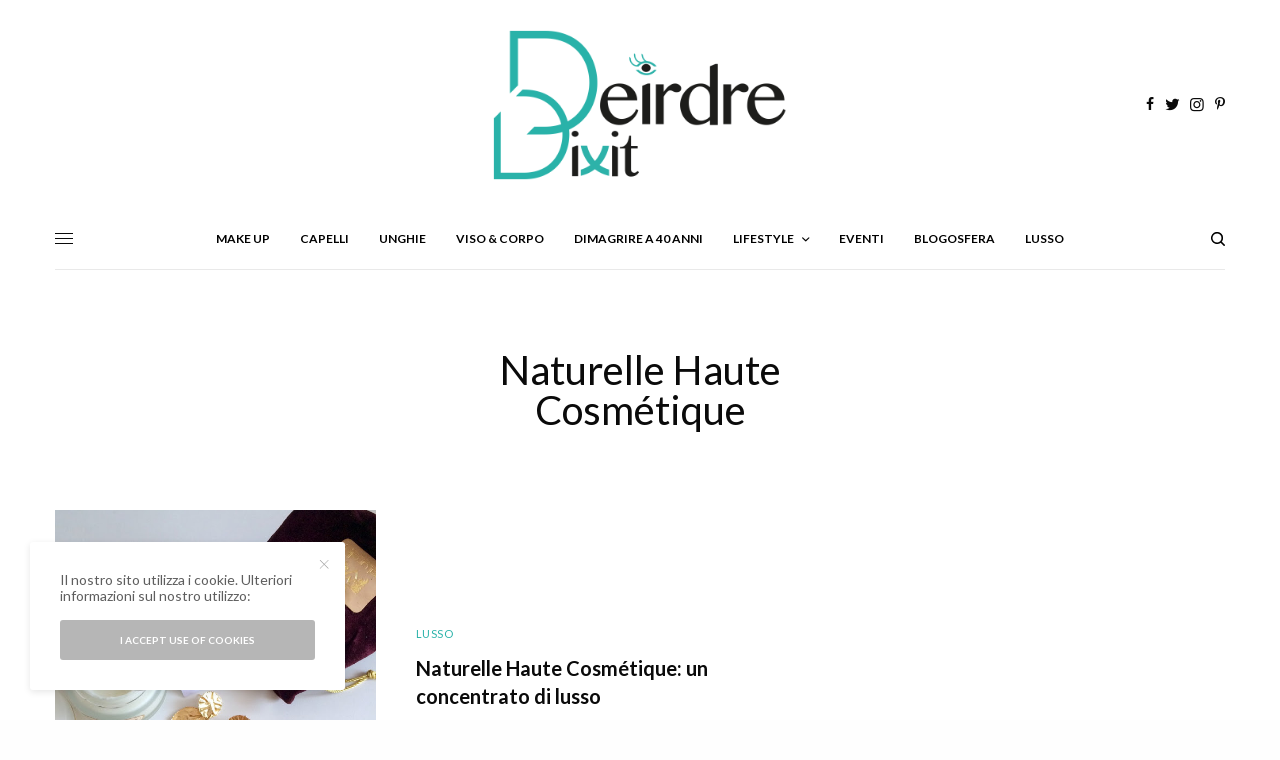

--- FILE ---
content_type: text/html; charset=UTF-8
request_url: https://www.deirdredixit.it/tag/naturelle-haute-cosmetique
body_size: 9276
content:
<!doctype html>
<html lang="it-IT">
<head>
<meta charset="UTF-8" />
<meta name="viewport" content="width=device-width, initial-scale=1, maximum-scale=1, viewport-fit=cover">
<link rel="profile" href="http://gmpg.org/xfn/11">
<link rel="pingback" href="https://www.deirdredixit.it/xmlrpc.php">
<!-- Google Tag Manager -->
<script>(function(w,d,s,l,i){w[l]=w[l]||[];w[l].push({'gtm.start':
new Date().getTime(),event:'gtm.js'});var f=d.getElementsByTagName(s)[0],
j=d.createElement(s),dl=l!='dataLayer'?'&l='+l:'';j.async=true;j.src=
'https://www.googletagmanager.com/gtm.js?id='+i+dl;f.parentNode.insertBefore(j,f);
})(window,document,'script','dataLayer','GTM-KSK7D2S');</script>
<!-- End Google Tag Manager --><meta name='robots' content='index, follow, max-image-preview:large, max-snippet:-1, max-video-preview:-1' />
<!-- This site is optimized with the Yoast SEO plugin v26.6 - https://yoast.com/wordpress/plugins/seo/ -->
<title>Naturelle Haute Cosmétique - Parola di Deirdre!</title>
<link rel="canonical" href="https://www.deirdredixit.it/tag/naturelle-haute-cosmetique" />
<meta property="og:locale" content="it_IT" />
<meta property="og:type" content="article" />
<meta property="og:title" content="Naturelle Haute Cosmétique - Parola di Deirdre!" />
<meta property="og:url" content="https://www.deirdredixit.it/tag/naturelle-haute-cosmetique" />
<meta property="og:site_name" content="Parola di Deirdre!" />
<meta name="twitter:card" content="summary_large_image" />
<meta name="twitter:site" content="@deirdredixit" />
<script type="application/ld+json" class="yoast-schema-graph">{"@context":"https://schema.org","@graph":[{"@type":"CollectionPage","@id":"https://www.deirdredixit.it/tag/naturelle-haute-cosmetique","url":"https://www.deirdredixit.it/tag/naturelle-haute-cosmetique","name":"Naturelle Haute Cosmétique - Parola di Deirdre!","isPartOf":{"@id":"https://www.deirdredixit.it/#website"},"primaryImageOfPage":{"@id":"https://www.deirdredixit.it/tag/naturelle-haute-cosmetique#primaryimage"},"image":{"@id":"https://www.deirdredixit.it/tag/naturelle-haute-cosmetique#primaryimage"},"thumbnailUrl":"https://www.deirdredixit.it/wp-content/uploads/2015/06/FullSizeRender-%2824%291.jpg","breadcrumb":{"@id":"https://www.deirdredixit.it/tag/naturelle-haute-cosmetique#breadcrumb"},"inLanguage":"it-IT"},{"@type":"ImageObject","inLanguage":"it-IT","@id":"https://www.deirdredixit.it/tag/naturelle-haute-cosmetique#primaryimage","url":"https://www.deirdredixit.it/wp-content/uploads/2015/06/FullSizeRender-%2824%291.jpg","contentUrl":"https://www.deirdredixit.it/wp-content/uploads/2015/06/FullSizeRender-%2824%291.jpg","width":588,"height":640},{"@type":"BreadcrumbList","@id":"https://www.deirdredixit.it/tag/naturelle-haute-cosmetique#breadcrumb","itemListElement":[{"@type":"ListItem","position":1,"name":"Home","item":"https://www.deirdredixit.it/"},{"@type":"ListItem","position":2,"name":"Naturelle Haute Cosmétique"}]},{"@type":"WebSite","@id":"https://www.deirdredixit.it/#website","url":"https://www.deirdredixit.it/","name":"Parola di Deirdre!","description":"Blog su make up e bellezza, con recensioni delle migliori marche di cosmetici","publisher":{"@id":"https://www.deirdredixit.it/#organization"},"potentialAction":[{"@type":"SearchAction","target":{"@type":"EntryPoint","urlTemplate":"https://www.deirdredixit.it/?s={search_term_string}"},"query-input":{"@type":"PropertyValueSpecification","valueRequired":true,"valueName":"search_term_string"}}],"inLanguage":"it-IT"},{"@type":"Organization","@id":"https://www.deirdredixit.it/#organization","name":"Deirdredixit","url":"https://www.deirdredixit.it/","logo":{"@type":"ImageObject","inLanguage":"it-IT","@id":"https://www.deirdredixit.it/#/schema/logo/image/","url":"https://www.deirdredixit.it/wp-content/uploads/2015/09/deirdredixit.png","contentUrl":"https://www.deirdredixit.it/wp-content/uploads/2015/09/deirdredixit.png","width":742,"height":378,"caption":"Deirdredixit"},"image":{"@id":"https://www.deirdredixit.it/#/schema/logo/image/"},"sameAs":["https://www.facebook.com/ParolaDiDeirdre","https://x.com/deirdredixit","https://instagram.com/deirdredixit/","https://www.pinterest.com/deirdredixit/"]}]}</script>
<!-- / Yoast SEO plugin. -->
<link rel='dns-prefetch' href='//cdn.plyr.io' />
<link rel='dns-prefetch' href='//fonts.googleapis.com' />
<link rel="alternate" type="application/rss+xml" title="Parola di Deirdre! &raquo; Feed" href="https://www.deirdredixit.it/feed" />
<link rel="alternate" type="application/rss+xml" title="Parola di Deirdre! &raquo; Feed dei commenti" href="https://www.deirdredixit.it/comments/feed" />
<link rel="preconnect" href="//fonts.gstatic.com/" crossorigin><link rel="alternate" type="application/rss+xml" title="Parola di Deirdre! &raquo; Naturelle Haute Cosmétique Feed del tag" href="https://www.deirdredixit.it/tag/naturelle-haute-cosmetique/feed" />
<style id='wp-img-auto-sizes-contain-inline-css' type='text/css'>
img:is([sizes=auto i],[sizes^="auto," i]){contain-intrinsic-size:3000px 1500px}
/*# sourceURL=wp-img-auto-sizes-contain-inline-css */
</style>
<style id='classic-theme-styles-inline-css' type='text/css'>
/*! This file is auto-generated */
.wp-block-button__link{color:#fff;background-color:#32373c;border-radius:9999px;box-shadow:none;text-decoration:none;padding:calc(.667em + 2px) calc(1.333em + 2px);font-size:1.125em}.wp-block-file__button{background:#32373c;color:#fff;text-decoration:none}
/*# sourceURL=/wp-includes/css/classic-themes.min.css */
</style>
<!-- <link rel='stylesheet' id='tm_clicktotweet-css' href='https://www.deirdredixit.it/wp-content/plugins/click-to-tweet-by-todaymade/assets/css/styles.css?ver=6.9' type='text/css' media='all' /> -->
<!-- <link rel='stylesheet' id='wpa-css-css' href='https://www.deirdredixit.it/wp-content/plugins/honeypot/includes/css/wpa.css?ver=2.3.04' type='text/css' media='all' /> -->
<!-- <link rel='stylesheet' id='thb-app-css' href='https://www.deirdredixit.it/wp-content/themes/theissue/assets/css/app.css?ver=1.6.12' type='text/css' media='all' /> -->
<link rel="stylesheet" type="text/css" href="//www.deirdredixit.it/wp-content/cache/wpfc-minified/f2dfr3qw/4i30s.css" media="all"/>
<style id='thb-app-inline-css' type='text/css'>
body,h1, .h1, h2, .h2, h3, .h3, h4, .h4, h5, .h5, h6, .h6,.thb-lightbox-button .thb-lightbox-text,.post .post-category,.post.thumbnail-seealso .thb-seealso-text,.thb-entry-footer,.smart-list .smart-list-title .smart-list-count,.smart-list .thb-smart-list-content .smart-list-count,.thb-carousel.bottom-arrows .slick-bottom-arrows,.thb-hotspot-container,.thb-pin-it-container .thb-pin-it,label,input[type="text"],input[type="password"],input[type="date"],input[type="datetime"],input[type="email"],input[type="number"],input[type="search"],input[type="tel"],input[type="time"],input[type="url"],textarea,.testimonial-author,.thb-article-sponsors,input[type="submit"],submit,.button,.btn,.btn-block,.btn-text,.post .post-gallery .thb-post-icon,.post .thb-post-bottom,.woocommerce-MyAccount-navigation,.featured_image_credit,.widget .thb-widget-title,.thb-readmore .thb-readmore-title,.widget.thb_widget_instagram .thb-instagram-header,.widget.thb_widget_instagram .thb-instagram-footer,.thb-instagram-row figure .instagram-link,.widget.thb_widget_top_reviews .post .widget-review-title-holder .thb-widget-score,.thb-instagram-row figure,.widget.thb_widget_top_categories .thb-widget-category-link .thb-widget-category-name,.widget.thb_widget_twitter .thb-twitter-user,.widget.thb_widget_twitter .thb-tweet .thb-tweet-time,.widget.thb_widget_twitter .thb-tweet .thb-tweet-actions,.thb-social-links-container,.login-page-form,.woocommerce .woocommerce-form-login .lost_password,.woocommerce-message, .woocommerce-error, .woocommerce-notice, .woocommerce-info,.woocommerce-success,.select2,.woocommerce-MyAccount-content legend,.shop_table,.thb-lightbox-button .thb-lightbox-thumbs,.post.thumbnail-style6 .post-gallery .now-playing,.widget.thb_widget_top_reviews .post .widget-review-title-holder .thb-widget-score strong,.post.thumbnail-style8 .thumb_large_count,.post.thumbnail-style4 .thumb_count,.post .thb-read-more {font-family:Lato, 'BlinkMacSystemFont', -apple-system, 'Roboto', 'Lucida Sans';}.post-title h1,.post-title h2,.post-title h3,.post-title h4,.post-title h5,.post-title h6 {}.post-content,.post-excerpt,.thb-article-subscribe p,.thb-article-author p,.commentlist .comment p, .commentlist .review p,.thb-executive-summary,.thb-newsletter-form p,.search-title p,.thb-product-detail .product-information .woocommerce-product-details__short-description,.widget:not(.woocommerce) p,.thb-author-info .thb-author-page-description p,.wpb_text_column,.no-vc,.woocommerce-tabs .wc-tab,.woocommerce-tabs .wc-tab p:not(.stars),.thb-pricing-table .pricing-container .pricing-description,.content404 p,.subfooter p {}.thb-full-menu {font-family:Lato, 'BlinkMacSystemFont', -apple-system, 'Roboto', 'Lucida Sans';}.thb-mobile-menu,.thb-secondary-menu {}.thb-dropcap-on .post-detail .post-content>p:first-of-type:first-letter,.thb-dropcap-on .post-detail .post-content>.row:first-of-type .columns:first-of-type .wpb_text_column:first-of-type .wpb_wrapper>p:first-of-type:first-letter {}.widget.style1 .thb-widget-title,.widget.style2 .thb-widget-title,.widget.style3 .thb-widget-title {}em {}label {}input[type="submit"],submit,.button,.btn,.btn-block,.btn-text {}.article-container .post-content,.article-container .post-content p:not(.wp-block-cover-text) {}.post .post-category {}.post-detail .thb-executive-summary li {}.post .post-excerpt {}.thb-full-menu>li>a:not(.logolink) {}.thb-full-menu li .sub-menu li a {}.thb-mobile-menu>li>a {}.thb-mobile-menu .sub-menu a {}.thb-secondary-menu a {}#mobile-menu .menu-footer {}#mobile-menu .thb-social-links-container .thb-social-link-wrap .thb-social-link .thb-social-icon-container {}.widget .thb-widget-title,.widget.style2 .thb-widget-title,.widget.style3 .thb-widget-title{}.footer .widget .thb-widget-title,.footer .widget.style2 .thb-widget-title,.footer .widget.style3 .thb-widget-title {}.footer .widget,.footer .widget p {}.subfooter .thb-full-menu>li>a:not(.logolink) {}.subfooter p {}.subfooter .thb-social-links-container.thb-social-horizontal .thb-social-link-wrap .thb-social-icon-container,.subfooter.style6 .thb-social-links-container.thb-social-horizontal .thb-social-link-wrap .thb-social-icon-container {}#scroll_to_top {}.search-title p {}@media screen and (min-width:1024px) {h1,.h1 {}}h1,.h1 {}@media screen and (min-width:1024px) {h2 {}}h2 {}@media screen and (min-width:1024px) {h3 {}}h3 {}@media screen and (min-width:1024px) {h4 {}}h4 {}@media screen and (min-width:1024px) {h5 {}}h5 {}h6 {}.logo-holder .logolink .logoimg {max-height:150px;}.logo-holder .logolink .logoimg[src$=".svg"] {max-height:100%;height:150px;}.post .post-content p a { color:#29b2a9 !important; }.post-detail .post-content>ol:not([class])>li> a { color:#29b2a9 !important; }.post-detail .post-content>ul:not([class])>li> a { color:#29b2a9 !important; }.post:not(.post-white-title):not(.featured-style):not(.white-post-content) .post-category a { color:#29b2a9 !important; }.thb-full-menu>li> a { color:#000000 !important; }.thb-full-menu>li> a:hover { color:#29b2a9 !important; }.thb-full-menu .sub-menu li a { color:#ffffff !important; }.thb-full-menu .sub-menu li a:hover { color:#29b2a9 !important; }.thb-dropdown-color-dark .thb-full-menu .sub-menu li a { color:#ffffff !important; }.thb-dropdown-color-dark .thb-full-menu .sub-menu li a:hover { color:#29b2a9 !important; }.footer .widget a { color:#29b2a9 !important; }#mobile-menu .thb-mobile-menu>li> a { color:#29b2a9 !important; }#mobile-menu.dark .thb-mobile-menu>li> a { color:#29b2a9 !important; }.page-id-122 #wrapper div[role="main"],.postid-122 #wrapper div[role="main"] {}.thb-full-menu .sub-menu,.thb-dropdown-color-dark .thb-full-menu .sub-menu {background-color:#000000 !important;}.row {max-width:px;}.row.max_width {max-width:px !important;}
/*# sourceURL=thb-app-inline-css */
</style>
<!-- <link rel='stylesheet' id='thb-style-css' href='https://www.deirdredixit.it/wp-content/themes/deirdredixit/style.css?ver=1.6.12' type='text/css' media='all' /> -->
<link rel="stylesheet" type="text/css" href="//www.deirdredixit.it/wp-content/cache/wpfc-minified/6we0kdlx/4i30p.css" media="all"/>
<link rel='stylesheet' id='thb-google-fonts-css' href='https://fonts.googleapis.com/css?family=Lato%3Aregular%2C700&#038;subset&#038;display=swap&#038;ver=1.6.12' type='text/css' media='all' />
<script src='//www.deirdredixit.it/wp-content/cache/wpfc-minified/l238hqvk/4i30p.js' type="text/javascript"></script>
<!-- <script type="text/javascript" src="https://www.deirdredixit.it/wp-includes/js/jquery/jquery.min.js?ver=3.7.1" id="jquery-core-js"></script> -->
<!-- <script type="text/javascript" src="https://www.deirdredixit.it/wp-includes/js/jquery/jquery-migrate.min.js?ver=3.4.1" id="jquery-migrate-js"></script> -->
<script></script><link rel="https://api.w.org/" href="https://www.deirdredixit.it/wp-json/" /><link rel="alternate" title="JSON" type="application/json" href="https://www.deirdredixit.it/wp-json/wp/v2/tags/122" /><link rel="EditURI" type="application/rsd+xml" title="RSD" href="https://www.deirdredixit.it/xmlrpc.php?rsd" />
<meta name="generator" content="WordPress 6.9" />
<style type="text/css">
body.custom-background #wrapper div[role="main"] { background-color: #ffffff; }
</style>
<noscript><style> .wpb_animate_when_almost_visible { opacity: 1; }</style></noscript><style id='global-styles-inline-css' type='text/css'>
:root{--wp--preset--aspect-ratio--square: 1;--wp--preset--aspect-ratio--4-3: 4/3;--wp--preset--aspect-ratio--3-4: 3/4;--wp--preset--aspect-ratio--3-2: 3/2;--wp--preset--aspect-ratio--2-3: 2/3;--wp--preset--aspect-ratio--16-9: 16/9;--wp--preset--aspect-ratio--9-16: 9/16;--wp--preset--color--black: #000000;--wp--preset--color--cyan-bluish-gray: #abb8c3;--wp--preset--color--white: #ffffff;--wp--preset--color--pale-pink: #f78da7;--wp--preset--color--vivid-red: #cf2e2e;--wp--preset--color--luminous-vivid-orange: #ff6900;--wp--preset--color--luminous-vivid-amber: #fcb900;--wp--preset--color--light-green-cyan: #7bdcb5;--wp--preset--color--vivid-green-cyan: #00d084;--wp--preset--color--pale-cyan-blue: #8ed1fc;--wp--preset--color--vivid-cyan-blue: #0693e3;--wp--preset--color--vivid-purple: #9b51e0;--wp--preset--color--thb-accent: #f75454;--wp--preset--gradient--vivid-cyan-blue-to-vivid-purple: linear-gradient(135deg,rgb(6,147,227) 0%,rgb(155,81,224) 100%);--wp--preset--gradient--light-green-cyan-to-vivid-green-cyan: linear-gradient(135deg,rgb(122,220,180) 0%,rgb(0,208,130) 100%);--wp--preset--gradient--luminous-vivid-amber-to-luminous-vivid-orange: linear-gradient(135deg,rgb(252,185,0) 0%,rgb(255,105,0) 100%);--wp--preset--gradient--luminous-vivid-orange-to-vivid-red: linear-gradient(135deg,rgb(255,105,0) 0%,rgb(207,46,46) 100%);--wp--preset--gradient--very-light-gray-to-cyan-bluish-gray: linear-gradient(135deg,rgb(238,238,238) 0%,rgb(169,184,195) 100%);--wp--preset--gradient--cool-to-warm-spectrum: linear-gradient(135deg,rgb(74,234,220) 0%,rgb(151,120,209) 20%,rgb(207,42,186) 40%,rgb(238,44,130) 60%,rgb(251,105,98) 80%,rgb(254,248,76) 100%);--wp--preset--gradient--blush-light-purple: linear-gradient(135deg,rgb(255,206,236) 0%,rgb(152,150,240) 100%);--wp--preset--gradient--blush-bordeaux: linear-gradient(135deg,rgb(254,205,165) 0%,rgb(254,45,45) 50%,rgb(107,0,62) 100%);--wp--preset--gradient--luminous-dusk: linear-gradient(135deg,rgb(255,203,112) 0%,rgb(199,81,192) 50%,rgb(65,88,208) 100%);--wp--preset--gradient--pale-ocean: linear-gradient(135deg,rgb(255,245,203) 0%,rgb(182,227,212) 50%,rgb(51,167,181) 100%);--wp--preset--gradient--electric-grass: linear-gradient(135deg,rgb(202,248,128) 0%,rgb(113,206,126) 100%);--wp--preset--gradient--midnight: linear-gradient(135deg,rgb(2,3,129) 0%,rgb(40,116,252) 100%);--wp--preset--font-size--small: 13px;--wp--preset--font-size--medium: 20px;--wp--preset--font-size--large: 36px;--wp--preset--font-size--x-large: 42px;--wp--preset--spacing--20: 0.44rem;--wp--preset--spacing--30: 0.67rem;--wp--preset--spacing--40: 1rem;--wp--preset--spacing--50: 1.5rem;--wp--preset--spacing--60: 2.25rem;--wp--preset--spacing--70: 3.38rem;--wp--preset--spacing--80: 5.06rem;--wp--preset--shadow--natural: 6px 6px 9px rgba(0, 0, 0, 0.2);--wp--preset--shadow--deep: 12px 12px 50px rgba(0, 0, 0, 0.4);--wp--preset--shadow--sharp: 6px 6px 0px rgba(0, 0, 0, 0.2);--wp--preset--shadow--outlined: 6px 6px 0px -3px rgb(255, 255, 255), 6px 6px rgb(0, 0, 0);--wp--preset--shadow--crisp: 6px 6px 0px rgb(0, 0, 0);}:where(.is-layout-flex){gap: 0.5em;}:where(.is-layout-grid){gap: 0.5em;}body .is-layout-flex{display: flex;}.is-layout-flex{flex-wrap: wrap;align-items: center;}.is-layout-flex > :is(*, div){margin: 0;}body .is-layout-grid{display: grid;}.is-layout-grid > :is(*, div){margin: 0;}:where(.wp-block-columns.is-layout-flex){gap: 2em;}:where(.wp-block-columns.is-layout-grid){gap: 2em;}:where(.wp-block-post-template.is-layout-flex){gap: 1.25em;}:where(.wp-block-post-template.is-layout-grid){gap: 1.25em;}.has-black-color{color: var(--wp--preset--color--black) !important;}.has-cyan-bluish-gray-color{color: var(--wp--preset--color--cyan-bluish-gray) !important;}.has-white-color{color: var(--wp--preset--color--white) !important;}.has-pale-pink-color{color: var(--wp--preset--color--pale-pink) !important;}.has-vivid-red-color{color: var(--wp--preset--color--vivid-red) !important;}.has-luminous-vivid-orange-color{color: var(--wp--preset--color--luminous-vivid-orange) !important;}.has-luminous-vivid-amber-color{color: var(--wp--preset--color--luminous-vivid-amber) !important;}.has-light-green-cyan-color{color: var(--wp--preset--color--light-green-cyan) !important;}.has-vivid-green-cyan-color{color: var(--wp--preset--color--vivid-green-cyan) !important;}.has-pale-cyan-blue-color{color: var(--wp--preset--color--pale-cyan-blue) !important;}.has-vivid-cyan-blue-color{color: var(--wp--preset--color--vivid-cyan-blue) !important;}.has-vivid-purple-color{color: var(--wp--preset--color--vivid-purple) !important;}.has-black-background-color{background-color: var(--wp--preset--color--black) !important;}.has-cyan-bluish-gray-background-color{background-color: var(--wp--preset--color--cyan-bluish-gray) !important;}.has-white-background-color{background-color: var(--wp--preset--color--white) !important;}.has-pale-pink-background-color{background-color: var(--wp--preset--color--pale-pink) !important;}.has-vivid-red-background-color{background-color: var(--wp--preset--color--vivid-red) !important;}.has-luminous-vivid-orange-background-color{background-color: var(--wp--preset--color--luminous-vivid-orange) !important;}.has-luminous-vivid-amber-background-color{background-color: var(--wp--preset--color--luminous-vivid-amber) !important;}.has-light-green-cyan-background-color{background-color: var(--wp--preset--color--light-green-cyan) !important;}.has-vivid-green-cyan-background-color{background-color: var(--wp--preset--color--vivid-green-cyan) !important;}.has-pale-cyan-blue-background-color{background-color: var(--wp--preset--color--pale-cyan-blue) !important;}.has-vivid-cyan-blue-background-color{background-color: var(--wp--preset--color--vivid-cyan-blue) !important;}.has-vivid-purple-background-color{background-color: var(--wp--preset--color--vivid-purple) !important;}.has-black-border-color{border-color: var(--wp--preset--color--black) !important;}.has-cyan-bluish-gray-border-color{border-color: var(--wp--preset--color--cyan-bluish-gray) !important;}.has-white-border-color{border-color: var(--wp--preset--color--white) !important;}.has-pale-pink-border-color{border-color: var(--wp--preset--color--pale-pink) !important;}.has-vivid-red-border-color{border-color: var(--wp--preset--color--vivid-red) !important;}.has-luminous-vivid-orange-border-color{border-color: var(--wp--preset--color--luminous-vivid-orange) !important;}.has-luminous-vivid-amber-border-color{border-color: var(--wp--preset--color--luminous-vivid-amber) !important;}.has-light-green-cyan-border-color{border-color: var(--wp--preset--color--light-green-cyan) !important;}.has-vivid-green-cyan-border-color{border-color: var(--wp--preset--color--vivid-green-cyan) !important;}.has-pale-cyan-blue-border-color{border-color: var(--wp--preset--color--pale-cyan-blue) !important;}.has-vivid-cyan-blue-border-color{border-color: var(--wp--preset--color--vivid-cyan-blue) !important;}.has-vivid-purple-border-color{border-color: var(--wp--preset--color--vivid-purple) !important;}.has-vivid-cyan-blue-to-vivid-purple-gradient-background{background: var(--wp--preset--gradient--vivid-cyan-blue-to-vivid-purple) !important;}.has-light-green-cyan-to-vivid-green-cyan-gradient-background{background: var(--wp--preset--gradient--light-green-cyan-to-vivid-green-cyan) !important;}.has-luminous-vivid-amber-to-luminous-vivid-orange-gradient-background{background: var(--wp--preset--gradient--luminous-vivid-amber-to-luminous-vivid-orange) !important;}.has-luminous-vivid-orange-to-vivid-red-gradient-background{background: var(--wp--preset--gradient--luminous-vivid-orange-to-vivid-red) !important;}.has-very-light-gray-to-cyan-bluish-gray-gradient-background{background: var(--wp--preset--gradient--very-light-gray-to-cyan-bluish-gray) !important;}.has-cool-to-warm-spectrum-gradient-background{background: var(--wp--preset--gradient--cool-to-warm-spectrum) !important;}.has-blush-light-purple-gradient-background{background: var(--wp--preset--gradient--blush-light-purple) !important;}.has-blush-bordeaux-gradient-background{background: var(--wp--preset--gradient--blush-bordeaux) !important;}.has-luminous-dusk-gradient-background{background: var(--wp--preset--gradient--luminous-dusk) !important;}.has-pale-ocean-gradient-background{background: var(--wp--preset--gradient--pale-ocean) !important;}.has-electric-grass-gradient-background{background: var(--wp--preset--gradient--electric-grass) !important;}.has-midnight-gradient-background{background: var(--wp--preset--gradient--midnight) !important;}.has-small-font-size{font-size: var(--wp--preset--font-size--small) !important;}.has-medium-font-size{font-size: var(--wp--preset--font-size--medium) !important;}.has-large-font-size{font-size: var(--wp--preset--font-size--large) !important;}.has-x-large-font-size{font-size: var(--wp--preset--font-size--x-large) !important;}
/*# sourceURL=global-styles-inline-css */
</style>
</head>
<body class="archive tag tag-naturelle-haute-cosmetique tag-122 wp-theme-theissue wp-child-theme-deirdredixit fixed-header-on fixed-header-scroll-off thb-dropdown-color-dark right-click-off thb-borders-off thb-pinit-off thb-boxed-off thb-dark-mode-off thb-capitalize-off thb-parallax-on thb-single-product-ajax-on thb-article-sidebar-mobile-off wpb-js-composer js-comp-ver-8.7.2 vc_responsive">
<!-- Start Wrapper -->
<div id="wrapper" class="thb-page-transition-off">
<!-- Start Fixed Header -->
<header class="header fixed fixed-style1 header-full-width main-header-style1 fixed-header-full-width-on light-header thb-fixed-shadow-style3">
<div class="row full-width-row">
<div class="small-12 columns">
<div class="thb-navbar">
<div class="fixed-logo-holder">
<div class="mobile-toggle-holder">
<div class="mobile-toggle">
<span></span><span></span><span></span>
</div>
</div>
<div class="logo-holder fixed-logo-holder">
<a href="https://www.deirdredixit.it/" class="logolink" title="Parola di Deirdre!">
<img src="https://www.deirdredixit.it/wp-content/uploads/2015/09/deirdredixit.png" class="logoimg logo-dark" alt="Parola di Deirdre!" data-logo-alt="https://www.deirdredixit.it/wp-content/uploads/2015/09/deirdredixit.png" />
</a>
</div>
</div>
<!-- Start Full Menu -->
<nav class="full-menu">
<ul id="menu-primario" class="thb-full-menu thb-standard"><li id="menu-item-12173" class="menu-item menu-item-type-taxonomy menu-item-object-category menu-item-12173"><a href="https://www.deirdredixit.it/make-up"><span>Make up</span></a></li>
<li id="menu-item-12170" class="menu-item menu-item-type-taxonomy menu-item-object-category menu-item-12170"><a href="https://www.deirdredixit.it/capelli"><span>Capelli</span></a></li>
<li id="menu-item-12174" class="menu-item menu-item-type-taxonomy menu-item-object-category menu-item-12174"><a href="https://www.deirdredixit.it/unghie"><span>Unghie</span></a></li>
<li id="menu-item-12172" class="menu-item menu-item-type-taxonomy menu-item-object-category menu-item-12172"><a href="https://www.deirdredixit.it/viso"><span>Viso &#038; Corpo</span></a></li>
<li id="menu-item-20066" class="menu-item menu-item-type-taxonomy menu-item-object-category menu-item-20066"><a href="https://www.deirdredixit.it/dimagrire"><span>Dimagrire a 40 anni</span></a></li>
<li id="menu-item-12175" class="menu-item menu-item-type-taxonomy menu-item-object-category menu-item-has-children menu-item-12175"><a href="https://www.deirdredixit.it/lifestyle"><span>Lifestyle</span></a>
<ul class="sub-menu ">
<li id="menu-item-13694" class="menu-item menu-item-type-taxonomy menu-item-object-category menu-item-13694"><a href="https://www.deirdredixit.it/lifestyle/travel"><span>Travel</span></a></li>
<li id="menu-item-13695" class="menu-item menu-item-type-taxonomy menu-item-object-category menu-item-13695"><a href="https://www.deirdredixit.it/lifestyle/food"><span>Food</span></a></li>
</ul>
</li>
<li id="menu-item-12171" class="menu-item menu-item-type-taxonomy menu-item-object-category menu-item-12171"><a href="https://www.deirdredixit.it/eventi"><span>Eventi</span></a></li>
<li id="menu-item-12756" class="menu-item menu-item-type-taxonomy menu-item-object-category menu-item-12756"><a href="https://www.deirdredixit.it/blogosfera"><span>Blogosfera</span></a></li>
<li id="menu-item-12181" class="menu-item menu-item-type-taxonomy menu-item-object-category menu-item-12181"><a href="https://www.deirdredixit.it/lusso"><span>Lusso</span></a></li>
</ul></nav>
<!-- End Full Menu -->
<div class="secondary-area">
<div class="thb-search-holder">
<svg version="1.1" class="thb-search-icon" xmlns="http://www.w3.org/2000/svg" xmlns:xlink="http://www.w3.org/1999/xlink" x="0px" y="0px" viewBox="0 0 14 14" enable-background="new 0 0 14 14" xml:space="preserve" width="14" height="14">
<path d="M13.8,12.7l-3-3c0.8-1,1.3-2.3,1.3-3.8c0-3.3-2.7-6-6.1-6C2.7,0,0,2.7,0,6c0,3.3,2.7,6,6.1,6c1.4,0,2.6-0.5,3.6-1.2l3,3
c0.1,0.1,0.3,0.2,0.5,0.2c0.2,0,0.4-0.1,0.5-0.2C14.1,13.5,14.1,13,13.8,12.7z M1.5,6c0-2.5,2-4.5,4.5-4.5c2.5,0,4.5,2,4.5,4.5
c0,2.5-2,4.5-4.5,4.5C3.5,10.5,1.5,8.5,1.5,6z"/>
</svg>
</div>
</div>
</div>
</div>
</div>
</header>
<!-- End Fixed Header -->
<div class="mobile-header-holder">
<header class="header header-mobile header-mobile-style1 light-header">
<div class="row">
<div class="small-3 columns">
<div class="mobile-toggle-holder">
<div class="mobile-toggle">
<span></span><span></span><span></span>
</div>
</div>
</div>
<div class="small-6 columns">
<div class="logo-holder mobile-logo-holder">
<a href="https://www.deirdredixit.it/" class="logolink" title="Parola di Deirdre!">
<img src="https://www.deirdredixit.it/wp-content/uploads/2015/09/deirdredixit.png" class="logoimg logo-dark" alt="Parola di Deirdre!" data-logo-alt="https://www.deirdredixit.it/wp-content/uploads/2015/09/deirdredixit.png" />
</a>
</div>
</div>
<div class="small-3 columns">
<div class="secondary-area">
<div class="thb-search-holder">
<svg version="1.1" class="thb-search-icon" xmlns="http://www.w3.org/2000/svg" xmlns:xlink="http://www.w3.org/1999/xlink" x="0px" y="0px" viewBox="0 0 14 14" enable-background="new 0 0 14 14" xml:space="preserve" width="14" height="14">
<path d="M13.8,12.7l-3-3c0.8-1,1.3-2.3,1.3-3.8c0-3.3-2.7-6-6.1-6C2.7,0,0,2.7,0,6c0,3.3,2.7,6,6.1,6c1.4,0,2.6-0.5,3.6-1.2l3,3
c0.1,0.1,0.3,0.2,0.5,0.2c0.2,0,0.4-0.1,0.5-0.2C14.1,13.5,14.1,13,13.8,12.7z M1.5,6c0-2.5,2-4.5,4.5-4.5c2.5,0,4.5,2,4.5,4.5
c0,2.5-2,4.5-4.5,4.5C3.5,10.5,1.5,8.5,1.5,6z"/>
</svg>
</div>
</div>
</div>
</div>
</header>
</div>
<!-- Start Header -->
<header class="header style1 thb-main-header light-header">
<div class="header-logo-row">
<div class="row align-middle">
<div class="small-4 columns">
</div>
<div class="small-4 columns">
<div class="logo-holder">
<a href="https://www.deirdredixit.it/" class="logolink" title="Parola di Deirdre!">
<img src="https://www.deirdredixit.it/wp-content/uploads/2015/09/deirdredixit.png" class="logoimg logo-dark" alt="Parola di Deirdre!" data-logo-alt="https://www.deirdredixit.it/wp-content/uploads/2015/09/deirdredixit.png" />
</a>
</div>
</div>
<div class="small-4 columns">
<div class="thb_header_right">
<div class="thb-social-links-container thb-social-horizontal mono-icons-horizontal">
<div class="thb-social-link-wrap">
<a href="https://facebook.com/ParolaDiDeirdre" target="_blank" class="thb-social-link social-link-facebook" rel="noreferrer">
<div class="thb-social-label-container">
<div class="thb-social-icon-container"><i class="thb-icon-facebook"></i></div>
<div class="thb-social-label">Facebook</div>				</div>
</a>
</div>
<div class="thb-social-link-wrap">
<a href="https://twitter.com/deirdredixit" target="_blank" class="thb-social-link social-link-twitter" rel="noreferrer">
<div class="thb-social-label-container">
<div class="thb-social-icon-container"><i class="thb-icon-twitter"></i></div>
<div class="thb-social-label">Twitter</div>				</div>
</a>
</div>
<div class="thb-social-link-wrap">
<a href="https://instagram.com/deirdredixit" target="_blank" class="thb-social-link social-link-instagram" rel="noreferrer">
<div class="thb-social-label-container">
<div class="thb-social-icon-container"><i class="thb-icon-instagram"></i></div>
<div class="thb-social-label">Instagram</div>				</div>
</a>
</div>
<div class="thb-social-link-wrap">
<a href="https://pinterest.com/deirdredixit" target="_blank" class="thb-social-link social-link-pinterest" rel="noreferrer">
<div class="thb-social-label-container">
<div class="thb-social-icon-container"><i class="thb-icon-pinterest"></i></div>
<div class="thb-social-label">Pinterest</div>				</div>
</a>
</div>
</div>
</div>
</div>
</div>
</div>
<div class="header-menu-row">
<div class="row">
<div class="small-12 columns">
<div class="thb-navbar">
<div class="mobile-toggle-holder">
<div class="mobile-toggle">
<span></span><span></span><span></span>
</div>
</div>
<!-- Start Full Menu -->
<nav class="full-menu">
<ul id="menu-primario-1" class="thb-full-menu thb-standard"><li class="menu-item menu-item-type-taxonomy menu-item-object-category menu-item-12173"><a href="https://www.deirdredixit.it/make-up"><span>Make up</span></a></li>
<li class="menu-item menu-item-type-taxonomy menu-item-object-category menu-item-12170"><a href="https://www.deirdredixit.it/capelli"><span>Capelli</span></a></li>
<li class="menu-item menu-item-type-taxonomy menu-item-object-category menu-item-12174"><a href="https://www.deirdredixit.it/unghie"><span>Unghie</span></a></li>
<li class="menu-item menu-item-type-taxonomy menu-item-object-category menu-item-12172"><a href="https://www.deirdredixit.it/viso"><span>Viso &#038; Corpo</span></a></li>
<li class="menu-item menu-item-type-taxonomy menu-item-object-category menu-item-20066"><a href="https://www.deirdredixit.it/dimagrire"><span>Dimagrire a 40 anni</span></a></li>
<li class="menu-item menu-item-type-taxonomy menu-item-object-category menu-item-has-children menu-item-12175"><a href="https://www.deirdredixit.it/lifestyle"><span>Lifestyle</span></a>
<ul class="sub-menu ">
<li class="menu-item menu-item-type-taxonomy menu-item-object-category menu-item-13694"><a href="https://www.deirdredixit.it/lifestyle/travel"><span>Travel</span></a></li>
<li class="menu-item menu-item-type-taxonomy menu-item-object-category menu-item-13695"><a href="https://www.deirdredixit.it/lifestyle/food"><span>Food</span></a></li>
</ul>
</li>
<li class="menu-item menu-item-type-taxonomy menu-item-object-category menu-item-12171"><a href="https://www.deirdredixit.it/eventi"><span>Eventi</span></a></li>
<li class="menu-item menu-item-type-taxonomy menu-item-object-category menu-item-12756"><a href="https://www.deirdredixit.it/blogosfera"><span>Blogosfera</span></a></li>
<li class="menu-item menu-item-type-taxonomy menu-item-object-category menu-item-12181"><a href="https://www.deirdredixit.it/lusso"><span>Lusso</span></a></li>
</ul></nav>
<!-- End Full Menu -->
<div class="secondary-area">
<div class="thb-search-holder">
<svg version="1.1" class="thb-search-icon" xmlns="http://www.w3.org/2000/svg" xmlns:xlink="http://www.w3.org/1999/xlink" x="0px" y="0px" viewBox="0 0 14 14" enable-background="new 0 0 14 14" xml:space="preserve" width="14" height="14">
<path d="M13.8,12.7l-3-3c0.8-1,1.3-2.3,1.3-3.8c0-3.3-2.7-6-6.1-6C2.7,0,0,2.7,0,6c0,3.3,2.7,6,6.1,6c1.4,0,2.6-0.5,3.6-1.2l3,3
c0.1,0.1,0.3,0.2,0.5,0.2c0.2,0,0.4-0.1,0.5-0.2C14.1,13.5,14.1,13,13.8,12.7z M1.5,6c0-2.5,2-4.5,4.5-4.5c2.5,0,4.5,2,4.5,4.5
c0,2.5-2,4.5-4.5,4.5C3.5,10.5,1.5,8.5,1.5,6z"/>
</svg>
</div>
</div>
</div>
</div>
</div>
</div>
</header>
<!-- End Header -->
<div role="main">
<div class="row">
<div class="small-12 columns">
<div class="archive-title search-title">
<div class="row align-center">
<div class="small-12 medium-8 large-5 columns">
<h1>Naturelle Haute Cosmétique</h1>
</div>
</div>
</div>
</div>
</div>
<div class="row">
<div class="small-12 medium-8 columns">
<div class="archive-pagination-container" data-pagination-style="style1">
<div class="post style3 post-34 type-post status-publish format-standard has-post-thumbnail hentry category-lusso tag-crema-viso tag-cura-della-pelle tag-fitocosmesi tag-luxury-products tag-naturelle-haute-cosmetique tag-pelle-secca tag-skincare">
<div class="row align-middle no-padding">
<div class="small-12 medium-5 columns">
<figure class="post-gallery">
<a href="https://www.deirdredixit.it/2015/06/naturelle-haute-cosmetique.html"><img width="551" height="600" src="https://www.deirdredixit.it/wp-content/uploads/2015/06/FullSizeRender-%2824%291.jpg" class="attachment-theissue-squaresmall-x2 size-theissue-squaresmall-x2 thb-lazyload lazyload wp-post-image" alt="" decoding="async" fetchpriority="high" sizes="(max-width: 551px) 100vw, 551px" data-src="https://www.deirdredixit.it/wp-content/uploads/2015/06/FullSizeRender-%2824%291.jpg" data-sizes="auto" data-srcset="https://www.deirdredixit.it/wp-content/uploads/2015/06/FullSizeRender-%2824%291.jpg 588w, https://www.deirdredixit.it/wp-content/uploads/2015/06/FullSizeRender-%2824%291-276x300.jpg 276w" /></a>
</figure>
</div>
<div class="small-12 medium-7 columns">
<div class="post-inner-content">
<aside class="post-category ">
<a href="https://www.deirdredixit.it/lusso" rel="category tag">Lusso</a>		</aside>
<div class="post-title"><h5><a href="https://www.deirdredixit.it/2015/06/naturelle-haute-cosmetique.html" title="Naturelle Haute Cosmétique: un concentrato di lusso"><span>Naturelle Haute Cosmétique: un concentrato di lusso</span></a></h5></div>								<aside class="thb-post-bottom">
<ul>
<li class="post-date">Giugno 22, 2015</li>
<li class="post-read">4 mins Read</li>
<li class="post-share">0 Shares										<div class="post-share-bubble">
<div class="post-share-icons">
<a href="https://www.facebook.com/sharer.php?u=https://www.deirdredixit.it/2015/06/naturelle-haute-cosmetique.html" class="post-social-share facebook">
<i class="thb-icon-facebook"></i>
</a>
<a href="https://pinterest.com/pin/create/bookmarklet/?url=https://www.deirdredixit.it/2015/06/naturelle-haute-cosmetique.html&#038;media=https://www.deirdredixit.it/wp-content/uploads/2015/06/FullSizeRender-%2824%291.jpg" class="post-social-share pinterest">
<i class="thb-icon-pinterest"></i>
</a>
</div>
</div>
</li>
</ul>
</aside>
</div>
</div>
</div>
</div>
</div>
</div>
<div class="small-12 medium-4 columns sidebar">
</div>
</div>
	</div> <!-- End Main -->
<!-- Start subfooter -->
<div class="subfooter style5 light subfooter-full-width-off">
<div class="row subfooter-row align-middle">
<div class="small-12 medium-9 columns text-center medium-text-left">
<div class="subfooter-text-container"></div>
<ul id="menu-footer" class="thb-full-menu thb-standard"><li id="menu-item-13517" class="menu-item menu-item-type-post_type menu-item-object-page menu-item-13517"><a href="https://www.deirdredixit.it/chi-sono">Chi sono</a></li>
<li id="menu-item-13718" class="menu-item menu-item-type-post_type menu-item-object-page menu-item-13718"><a href="https://www.deirdredixit.it/guest-blogger">Guest Blogger</a></li>
<li id="menu-item-13515" class="menu-item menu-item-type-post_type menu-item-object-page menu-item-13515"><a href="https://www.deirdredixit.it/disclaimer">Disclaimer</a></li>
<li id="menu-item-13516" class="menu-item menu-item-type-post_type menu-item-object-page menu-item-13516"><a href="https://www.deirdredixit.it/cookie-policy">Cookie Policy e Privacy</a></li>
<li id="menu-item-20534" class="menu-item menu-item-type-custom menu-item-object-custom menu-item-20534"><a href="https://www.stylistweb.it">Credits</a></li>
</ul>		</div>
<div class="small-12 medium-3 columns text-center medium-text-right">
<div class="thb-social-links-container thb-social-horizontal mono-icons">
<div class="thb-social-link-wrap">
<a href="https://facebook.com/ParolaDiDeirdre" target="_blank" class="thb-social-link social-link-facebook" rel="noreferrer">
<div class="thb-social-label-container">
<div class="thb-social-icon-container"><i class="thb-icon-facebook"></i></div>
<div class="thb-social-label">Facebook</div>				</div>
</a>
</div>
<div class="thb-social-link-wrap">
<a href="https://twitter.com/deirdredixit" target="_blank" class="thb-social-link social-link-twitter" rel="noreferrer">
<div class="thb-social-label-container">
<div class="thb-social-icon-container"><i class="thb-icon-twitter"></i></div>
<div class="thb-social-label">Twitter</div>				</div>
</a>
</div>
<div class="thb-social-link-wrap">
<a href="https://instagram.com/deirdredixit" target="_blank" class="thb-social-link social-link-instagram" rel="noreferrer">
<div class="thb-social-label-container">
<div class="thb-social-icon-container"><i class="thb-icon-instagram"></i></div>
<div class="thb-social-label">Instagram</div>				</div>
</a>
</div>
<div class="thb-social-link-wrap">
<a href="https://pinterest.com/deirdredixit" target="_blank" class="thb-social-link social-link-pinterest" rel="noreferrer">
<div class="thb-social-label-container">
<div class="thb-social-icon-container"><i class="thb-icon-pinterest"></i></div>
<div class="thb-social-label">Pinterest</div>				</div>
</a>
</div>
</div>
</div>
</div>
</div>
<!-- End Subfooter -->
<!-- Start Content Click Capture -->
<div class="click-capture"></div>
<!-- End Content Click Capture -->
<!-- Start Mobile Menu -->
<nav id="mobile-menu" class="style1 side-panel light dark-scroll" data-behaviour="thb-default">
<a class="thb-mobile-close"><div><span></span><span></span></div></a>
<div class="logo-holder mobilemenu-logo-holder">
<a href="https://www.deirdredixit.it/" class="logolink" title="Parola di Deirdre!">
<img src="https://www.deirdredixit.it/wp-content/uploads/2015/09/deirdredixit.png" class="logoimg logo-dark" alt="Parola di Deirdre!" data-logo-alt="https://www.deirdredixit.it/wp-content/uploads/2015/09/deirdredixit.png" />
</a>
</div>
<div class="custom_scroll side-panel-inner" id="menu-scroll">
<div class="mobile-menu-top">
<ul id="menu-primario-2" class="thb-mobile-menu"><li class="menu-item menu-item-type-taxonomy menu-item-object-category menu-item-12173"><a href="https://www.deirdredixit.it/make-up">Make up</a></li>
<li class="menu-item menu-item-type-taxonomy menu-item-object-category menu-item-12170"><a href="https://www.deirdredixit.it/capelli">Capelli</a></li>
<li class="menu-item menu-item-type-taxonomy menu-item-object-category menu-item-12174"><a href="https://www.deirdredixit.it/unghie">Unghie</a></li>
<li class="menu-item menu-item-type-taxonomy menu-item-object-category menu-item-12172"><a href="https://www.deirdredixit.it/viso">Viso &#038; Corpo</a></li>
<li class="menu-item menu-item-type-taxonomy menu-item-object-category menu-item-20066"><a href="https://www.deirdredixit.it/dimagrire">Dimagrire a 40 anni</a></li>
<li class="menu-item menu-item-type-taxonomy menu-item-object-category menu-item-has-children menu-item-12175"><a href="https://www.deirdredixit.it/lifestyle">Lifestyle<div class="thb-arrow"><i class="thb-icon-down-open-mini"></i></div></a>
<ul class="sub-menu">
<li class="menu-item menu-item-type-taxonomy menu-item-object-category menu-item-13694"><a href="https://www.deirdredixit.it/lifestyle/travel">Travel</a></li>
<li class="menu-item menu-item-type-taxonomy menu-item-object-category menu-item-13695"><a href="https://www.deirdredixit.it/lifestyle/food">Food</a></li>
</ul>
</li>
<li class="menu-item menu-item-type-taxonomy menu-item-object-category menu-item-12171"><a href="https://www.deirdredixit.it/eventi">Eventi</a></li>
<li class="menu-item menu-item-type-taxonomy menu-item-object-category menu-item-12756"><a href="https://www.deirdredixit.it/blogosfera">Blogosfera</a></li>
<li class="menu-item menu-item-type-taxonomy menu-item-object-category menu-item-12181"><a href="https://www.deirdredixit.it/lusso">Lusso</a></li>
</ul>							</div>
<div class="mobile-menu-bottom">
<div class="thb-social-links-container thb-social-horizontal mono-icons">
<div class="thb-social-link-wrap">
<a href="https://facebook.com/ParolaDiDeirdre" target="_blank" class="thb-social-link social-link-facebook" rel="noreferrer">
<div class="thb-social-label-container">
<div class="thb-social-icon-container"><i class="thb-icon-facebook"></i></div>
<div class="thb-social-label">Facebook</div>				</div>
</a>
</div>
<div class="thb-social-link-wrap">
<a href="https://twitter.com/deirdredixit" target="_blank" class="thb-social-link social-link-twitter" rel="noreferrer">
<div class="thb-social-label-container">
<div class="thb-social-icon-container"><i class="thb-icon-twitter"></i></div>
<div class="thb-social-label">Twitter</div>				</div>
</a>
</div>
<div class="thb-social-link-wrap">
<a href="https://instagram.com/deirdredixit" target="_blank" class="thb-social-link social-link-instagram" rel="noreferrer">
<div class="thb-social-label-container">
<div class="thb-social-icon-container"><i class="thb-icon-instagram"></i></div>
<div class="thb-social-label">Instagram</div>				</div>
</a>
</div>
<div class="thb-social-link-wrap">
<a href="https://pinterest.com/deirdredixit" target="_blank" class="thb-social-link social-link-pinterest" rel="noreferrer">
<div class="thb-social-label-container">
<div class="thb-social-icon-container"><i class="thb-icon-pinterest"></i></div>
<div class="thb-social-label">Pinterest</div>				</div>
</a>
</div>
</div>
</div>
</div>
</nav>
<!-- End Mobile Menu -->
<script type="speculationrules">
{"prefetch":[{"source":"document","where":{"and":[{"href_matches":"/*"},{"not":{"href_matches":["/wp-*.php","/wp-admin/*","/wp-content/uploads/*","/wp-content/*","/wp-content/plugins/*","/wp-content/themes/deirdredixit/*","/wp-content/themes/theissue/*","/*\\?(.+)"]}},{"not":{"selector_matches":"a[rel~=\"nofollow\"]"}},{"not":{"selector_matches":".no-prefetch, .no-prefetch a"}}]},"eagerness":"conservative"}]}
</script>
<aside class="thb-cookie-bar">
<a class="thb-mobile-close"><div><span></span><span></span></div></a>
<div class="thb-cookie-text">
<p>Il nostro sito utilizza i cookie. Ulteriori informazioni sul nostro utilizzo:</p>	</div>
<a class="btn grey button-accept">I accept use of cookies</a>
</aside>
<script type="text/javascript" src="https://www.deirdredixit.it/wp-content/plugins/honeypot/includes/js/wpa.js?ver=2.3.04" id="wpascript-js"></script>
<script type="text/javascript" id="wpascript-js-after">
/* <![CDATA[ */
wpa_field_info = {"wpa_field_name":"zrukbe6561","wpa_field_value":585633,"wpa_add_test":"no"}
//# sourceURL=wpascript-js-after
/* ]]> */
</script>
<script type="text/javascript" src="https://www.deirdredixit.it/wp-content/themes/theissue/assets/js/vendor.min.js?ver=1.6.12" id="thb-vendor-js"></script>
<script type="text/javascript" src="https://cdn.plyr.io/3.6.2/plyr.polyfilled.js?ver=1.6.12" id="plyr-js"></script>
<script type="text/javascript" src="https://www.deirdredixit.it/wp-includes/js/underscore.min.js?ver=1.13.7" id="underscore-js"></script>
<script type="text/javascript" id="thb-app-js-extra">
/* <![CDATA[ */
var themeajax = {"url":"https://www.deirdredixit.it/wp-admin/admin-ajax.php","l10n":{"of":"%curr% of %total%","just_of":"of","loading":"Loading","lightbox_loading":"Loading...","nomore":"No More Posts","nomore_products":"All Products Loaded","loadmore":"Load More","added":"Added To Cart","no_results":"No Results Found","results_found":"Results Found","results_all":"View All Results","copied":"Copied","prev":"Prev","next":"Next","pinit":"PIN IT","adding_to_cart":"Adding to Cart"},"svg":{"prev_arrow":"\u003Csvg version=\"1.1\" xmlns=\"http://www.w3.org/2000/svg\" xmlns:xlink=\"http://www.w3.org/1999/xlink\" x=\"0px\" y=\"0px\"\r\n\t width=\"30px\" height=\"30px\" viewBox=\"0 0 30 30\" enable-background=\"new 0 0 30 30\" xml:space=\"preserve\"\u003E\r\n\u003Cpath class=\"thb-arrow-first\" d=\"M12.757,14.997l3.585,3.243c0.201,0.174,0.201,0.459,0,0.635c-0.203,0.175-0.532,0.175-0.734,0l-3.948-3.557\r\n\tc-0.203-0.175-0.203-0.459,0-0.635l3.948-3.557c0.202-0.175,0.531-0.175,0.734,0c0.201,0.175,0.201,0.459,0,0.635L12.757,14.997z\"/\u003E\r\n\u003Cpath class=\"thb-arrow-second\" d=\"M12.757,14.997l3.585,3.243c0.201,0.174,0.201,0.459,0,0.635c-0.203,0.175-0.533,0.175-0.734,0l-3.948-3.557\r\n\tc-0.203-0.175-0.203-0.459,0-0.635l3.948-3.557c0.201-0.175,0.531-0.175,0.734,0c0.201,0.175,0.201,0.459,0,0.635L12.757,14.997z\"/\u003E\r\n\u003C/svg\u003E\r\n","next_arrow":"\u003Csvg version=\"1.1\" xmlns=\"http://www.w3.org/2000/svg\" xmlns:xlink=\"http://www.w3.org/1999/xlink\" x=\"0px\" y=\"0px\"\r\n\t width=\"30px\" height=\"30px\" viewBox=\"0 0 30 30\" enable-background=\"new 0 0 30 30\" xml:space=\"preserve\"\u003E\r\n\u003Cpath class=\"thb-arrow-first\" d=\"M13.659,11.76c-0.201-0.175-0.201-0.459,0-0.635c0.203-0.175,0.532-0.175,0.734,0l3.947,3.557\r\n\tc0.203,0.176,0.203,0.46,0,0.635l-3.947,3.557c-0.202,0.175-0.531,0.175-0.734,0c-0.201-0.176-0.201-0.461,0-0.635l3.585-3.243\r\n\tL13.659,11.76z\"/\u003E\r\n\u003Cpath class=\"thb-arrow-second\" d=\"M13.659,11.76c-0.201-0.175-0.201-0.459,0-0.635c0.203-0.175,0.533-0.175,0.734,0l3.948,3.557\r\n\tc0.203,0.176,0.203,0.46,0,0.635l-3.948,3.557c-0.201,0.175-0.531,0.175-0.734,0c-0.201-0.176-0.201-0.461,0-0.635l3.585-3.243\r\n\tL13.659,11.76z\"/\u003E\r\n\u003C/svg\u003E\r\n","added_arrow":"","close_arrow":"\u003Csvg xmlns=\"http://www.w3.org/2000/svg\" viewBox=\"0 0 64 64\" enable-background=\"new 0 0 64 64\"\u003E\u003Cg fill=\"none\" stroke=\"#000\" stroke-width=\"2\" stroke-miterlimit=\"10\"\u003E\u003Cpath d=\"m18.947 17.15l26.1 25.903\"/\u003E\u003Cpath d=\"m19.05 43.15l25.902-26.1\"/\u003E\u003C/g\u003E\u003C/svg\u003E","pagination":"\u003Csvg version=\"1.1\" xmlns=\"http://www.w3.org/2000/svg\" class=\"thb-pagination-svg\" width=\"14px\" height=\"14px\" viewBox=\"0 0 16 16\" preserveAspectRatio=\"none\"\u003E\u003Ccircle cx=\"8\" cy=\"8\" r=\"5.5\"\u003E\u003C/circle\u003E\u003C/svg\u003E","preloader":"\u003Csvg class=\"material-spinner\" width=\"50px\" height=\"50px\" viewBox=\"0 0 66 66\" xmlns=\"http://www.w3.org/2000/svg\"\u003E\n   \u003Ccircle class=\"material-path\" fill=\"none\" stroke-width=\"6\" stroke-linecap=\"round\" cx=\"33\" cy=\"33\" r=\"30\"\u003E\u003C/circle\u003E\n\u003C/svg\u003E"},"settings":{"infinite_count":"","site_url":"https://www.deirdredixit.it","current_url":"https://www.deirdredixit.it/2015/06/naturelle-haute-cosmetique.html","fixed_header_scroll":"off","fixed_header_padding":"","general_search_ajax":"on","newsletter":"off","newsletter_length":"1","newsletter_delay":"0","newsletter_mailchimp":false,"page_transition":"off","page_transition_style":"thb-swipe-left","page_transition_in_speed":"200","page_transition_out_speed":"100","shop_product_listing_pagination":"style1","right_click":"off","cart_url":false,"is_cart":false,"is_checkout":false,"touch_threshold":5,"mobile_menu_animation_speed":"0.3","thb_custom_video_player":"on","viai_publisher_id":""}};
//# sourceURL=thb-app-js-extra
/* ]]> */
</script>
<script type="text/javascript" src="https://www.deirdredixit.it/wp-content/themes/theissue/assets/js/app.min.js?ver=1.6.12" id="thb-app-js"></script>
<script></script><aside class="thb-search-popup" data-security="d318a5f928">
<a class="thb-mobile-close"><div><span></span><span></span></div></a>
<div class="thb-close-text">PRESS ESC TO CLOSE</div>
<div class="row align-center align-middle search-main-row">
<div class="small-12 medium-8 columns">
<form method="get" class="searchform" action="https://www.deirdredixit.it/">
<input type="text" name="s" class="search-field" placeholder="Type Here to Search" />
</form>
<div class="thb-autocomplete-wrapper">
<div class="thb-preloader">
<svg class="material-spinner" width="50px" height="50px" viewBox="0 0 66 66" xmlns="http://www.w3.org/2000/svg">
<circle class="material-path" fill="none" stroke-width="6" stroke-linecap="round" cx="33" cy="33" r="30"></circle>
</svg>	</div>
</div>
</div>
</div>
</aside>
</div> <!-- End Wrapper -->
</body>
</html><!-- WP Fastest Cache file was created in 0.231 seconds, on December 23, 2025 @ 4:35 pm --><!-- need to refresh to see cached version -->

--- FILE ---
content_type: text/css
request_url: https://www.deirdredixit.it/wp-content/cache/wpfc-minified/6we0kdlx/4i30p.css
body_size: 104
content:
.widget.style2 .thb-widget-title { background-color: #29B2A9; color: #fff;     font-size: 1.4em;
}
.social-icon img {    float: left; padding: 2%}
.social-icon {text-align: center; clear: both; float: left;}
.post-category a:link { color: #29B2A9; }
a:hover,  {     color: #29B2A9 !important;
}
.post .post-title a:hover>span {border-color: #29B2A9}
.thb-newsletter-form, .subscribe_part {display: none;}

--- FILE ---
content_type: text/plain
request_url: https://www.google-analytics.com/j/collect?v=1&_v=j102&aip=1&a=1918502845&t=pageview&_s=1&dl=https%3A%2F%2Fwww.deirdredixit.it%2Ftag%2Fnaturelle-haute-cosmetique&ul=en-us%40posix&dt=Naturelle%20Haute%20Cosm%C3%A9tique%20-%20Parola%20di%20Deirdre!&sr=1280x720&vp=1280x720&_u=YEBAAEABAAAAACAAI~&jid=242699016&gjid=645808564&cid=1559689453.1766504135&tid=UA-65182075-1&_gid=1880777925.1766504135&_r=1&_slc=1&gtm=45He5ca1n81KSK7D2Sv832337641za200zd832337641&gcd=13l3l3l3l1l1&dma=0&tag_exp=103116026~103200004~104527907~104528500~104684208~104684211~105391252~115583767~115938465~115938468~116184927~116184929~116251938~116251940&z=2041539702
body_size: -451
content:
2,cG-L9CJR8EHFP